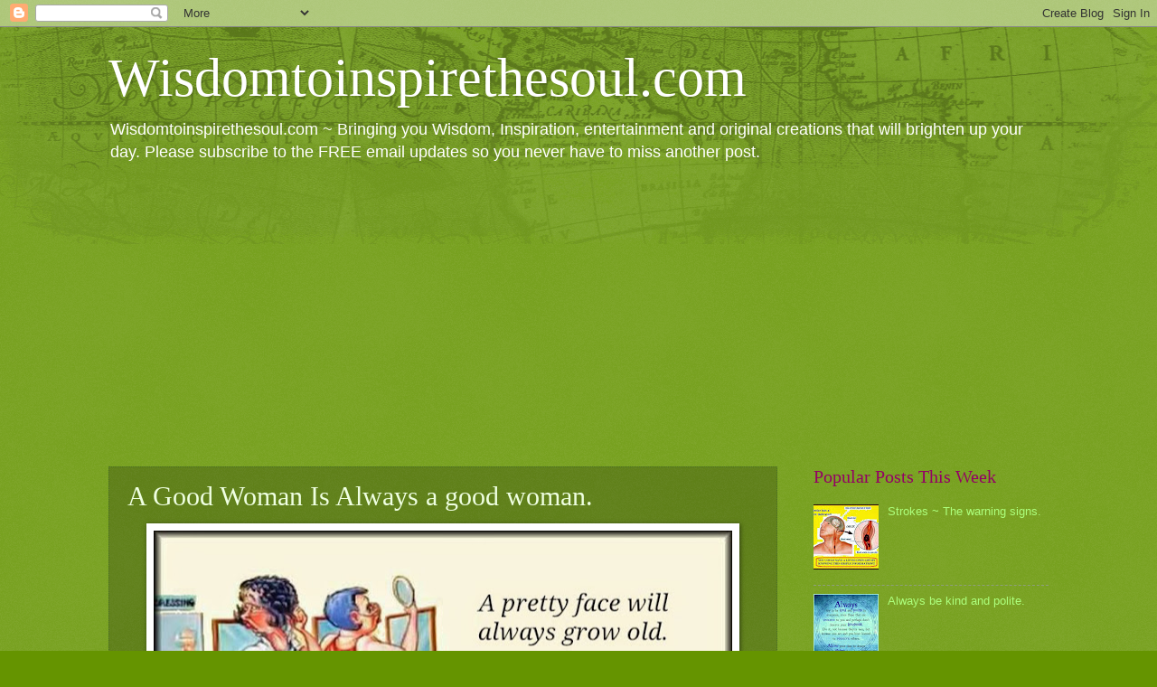

--- FILE ---
content_type: text/html; charset=UTF-8
request_url: https://www.wisdomtoinspirethesoul.com/2014/07/always-good-woman.html
body_size: 14657
content:
<!DOCTYPE html>
<html class='v2' dir='ltr' lang='en-GB'>
<head>
<link href='https://www.blogger.com/static/v1/widgets/335934321-css_bundle_v2.css' rel='stylesheet' type='text/css'/>
<meta content='width=1100' name='viewport'/>
<meta content='text/html; charset=UTF-8' http-equiv='Content-Type'/>
<meta content='blogger' name='generator'/>
<link href='https://www.wisdomtoinspirethesoul.com/favicon.ico' rel='icon' type='image/x-icon'/>
<link href='https://www.wisdomtoinspirethesoul.com/2014/07/always-good-woman.html' rel='canonical'/>
<link rel="alternate" type="application/atom+xml" title="Wisdomtoinspirethesoul.com - Atom" href="https://www.wisdomtoinspirethesoul.com/feeds/posts/default" />
<link rel="alternate" type="application/rss+xml" title="Wisdomtoinspirethesoul.com - RSS" href="https://www.wisdomtoinspirethesoul.com/feeds/posts/default?alt=rss" />
<link rel="service.post" type="application/atom+xml" title="Wisdomtoinspirethesoul.com - Atom" href="https://www.blogger.com/feeds/995207703486098936/posts/default" />

<link rel="alternate" type="application/atom+xml" title="Wisdomtoinspirethesoul.com - Atom" href="https://www.wisdomtoinspirethesoul.com/feeds/7314322970504250958/comments/default" />
<!--Can't find substitution for tag [blog.ieCssRetrofitLinks]-->
<link href='https://blogger.googleusercontent.com/img/b/R29vZ2xl/AVvXsEg8uoGwYoNB5sB0NBnlHdCjypQUoAOQqz6TgQSsErIdlX3xJiGqi2f4XJ-v-xLYU4OdR7zcQj5XdeH2F37pHRZrHZticM9-PIOrKuGK3BHtoM5Bu7W26hPTcG-dRKUvCClBaMHD8V4W75dI/s640/a+good+woman+will+always+be.jpg' rel='image_src'/>
<meta content='https://www.wisdomtoinspirethesoul.com/2014/07/always-good-woman.html' property='og:url'/>
<meta content='A Good Woman Is Always a good woman.' property='og:title'/>
<meta content='   A pretty face will always grow old.   A nice body will always change with age. However...   A good woman will always be a good woman.    ' property='og:description'/>
<meta content='https://blogger.googleusercontent.com/img/b/R29vZ2xl/AVvXsEg8uoGwYoNB5sB0NBnlHdCjypQUoAOQqz6TgQSsErIdlX3xJiGqi2f4XJ-v-xLYU4OdR7zcQj5XdeH2F37pHRZrHZticM9-PIOrKuGK3BHtoM5Bu7W26hPTcG-dRKUvCClBaMHD8V4W75dI/w1200-h630-p-k-no-nu/a+good+woman+will+always+be.jpg' property='og:image'/>
<title>Wisdomtoinspirethesoul.com: A Good Woman Is Always a good woman.</title>
<style id='page-skin-1' type='text/css'><!--
/*
-----------------------------------------------
Blogger Template Style
Name:     Watermark
Designer: Blogger
URL:      www.blogger.com
----------------------------------------------- */
/* Use this with templates/1ktemplate-*.html */
/* Content
----------------------------------------------- */
body {
font: normal normal 14px Arial, Tahoma, Helvetica, FreeSans, sans-serif;
color: #efffe1;
background: #659400 url(//www.blogblog.com/1kt/watermark/body_background_navigator.png) repeat scroll top left;
}
html body .content-outer {
min-width: 0;
max-width: 100%;
width: 100%;
}
.content-outer {
font-size: 92%;
}
a:link {
text-decoration:none;
color: #adff7d;
}
a:visited {
text-decoration:none;
color: #ddff6d;
}
a:hover {
text-decoration:underline;
color: #dfffd0;
}
.body-fauxcolumns .cap-top {
margin-top: 30px;
background: transparent url(//www.blogblog.com/1kt/watermark/body_overlay_navigator.png) no-repeat scroll top center;
height: 256px;
}
.content-inner {
padding: 0;
}
/* Header
----------------------------------------------- */
.header-inner .Header .titlewrapper,
.header-inner .Header .descriptionwrapper {
padding-left: 20px;
padding-right: 20px;
}
.Header h1 {
font: normal normal 60px Georgia, Utopia, 'Palatino Linotype', Palatino, serif;
color: #ffffff;
text-shadow: 2px 2px rgba(0, 0, 0, .1);
}
.Header h1 a {
color: #ffffff;
}
.Header .description {
font-size: 140%;
color: #ffffff;
}
/* Tabs
----------------------------------------------- */
.tabs-inner .section {
margin: 0 20px;
}
.tabs-inner .PageList, .tabs-inner .LinkList, .tabs-inner .Labels {
margin-left: -11px;
margin-right: -11px;
background-color: transparent;
border-top: 0 solid #ffffff;
border-bottom: 0 solid #ffffff;
-moz-box-shadow: 0 0 0 rgba(0, 0, 0, .3);
-webkit-box-shadow: 0 0 0 rgba(0, 0, 0, .3);
-goog-ms-box-shadow: 0 0 0 rgba(0, 0, 0, .3);
box-shadow: 0 0 0 rgba(0, 0, 0, .3);
}
.tabs-inner .PageList .widget-content,
.tabs-inner .LinkList .widget-content,
.tabs-inner .Labels .widget-content {
margin: -3px -11px;
background: transparent none  no-repeat scroll right;
}
.tabs-inner .widget ul {
padding: 2px 25px;
max-height: 34px;
background: transparent none no-repeat scroll left;
}
.tabs-inner .widget li {
border: none;
}
.tabs-inner .widget li a {
display: inline-block;
padding: .25em 1em;
font: normal normal 20px Georgia, Utopia, 'Palatino Linotype', Palatino, serif;
color: #adff7d;
border-right: 1px solid #70835d;
}
.tabs-inner .widget li:first-child a {
border-left: 1px solid #70835d;
}
.tabs-inner .widget li.selected a, .tabs-inner .widget li a:hover {
color: #ffffff;
}
/* Headings
----------------------------------------------- */
h2 {
font: normal normal 20px Georgia, Utopia, 'Palatino Linotype', Palatino, serif;
color: #940065;
margin: 0 0 .5em;
}
h2.date-header {
font: normal normal 16px Arial, Tahoma, Helvetica, FreeSans, sans-serif;
color: #9dae8d;
}
/* Main
----------------------------------------------- */
.main-inner .column-center-inner,
.main-inner .column-left-inner,
.main-inner .column-right-inner {
padding: 0 5px;
}
.main-outer {
margin-top: 0;
background: transparent none no-repeat scroll top left;
}
.main-inner {
padding-top: 30px;
}
.main-cap-top {
position: relative;
}
.main-cap-top .cap-right {
position: absolute;
height: 0;
width: 100%;
bottom: 0;
background: transparent none repeat-x scroll bottom center;
}
.main-cap-top .cap-left {
position: absolute;
height: 245px;
width: 280px;
right: 0;
bottom: 0;
background: transparent none no-repeat scroll bottom left;
}
/* Posts
----------------------------------------------- */
.post-outer {
padding: 15px 20px;
margin: 0 0 25px;
background: transparent url(//www.blogblog.com/1kt/watermark/post_background_navigator.png) repeat scroll top left;
_background-image: none;
border: dotted 1px #496f25;
-moz-box-shadow: 0 0 0 rgba(0, 0, 0, .1);
-webkit-box-shadow: 0 0 0 rgba(0, 0, 0, .1);
-goog-ms-box-shadow: 0 0 0 rgba(0, 0, 0, .1);
box-shadow: 0 0 0 rgba(0, 0, 0, .1);
}
h3.post-title {
font: normal normal 30px Georgia, Utopia, 'Palatino Linotype', Palatino, serif;
margin: 0;
}
.comments h4 {
font: normal normal 30px Georgia, Utopia, 'Palatino Linotype', Palatino, serif;
margin: 1em 0 0;
}
.post-body {
font-size: 105%;
line-height: 1.5;
position: relative;
}
.post-header {
margin: 0 0 1em;
color: #9dae8d;
}
.post-footer {
margin: 10px 0 0;
padding: 10px 0 0;
color: #9dae8d;
border-top: dashed 1px #8e9e7e;
}
#blog-pager {
font-size: 140%
}
#comments .comment-author {
padding-top: 1.5em;
border-top: dashed 1px #8e9e7e;
background-position: 0 1.5em;
}
#comments .comment-author:first-child {
padding-top: 0;
border-top: none;
}
.avatar-image-container {
margin: .2em 0 0;
}
/* Comments
----------------------------------------------- */
.comments .comments-content .icon.blog-author {
background-repeat: no-repeat;
background-image: url([data-uri]);
}
.comments .comments-content .loadmore a {
border-top: 1px solid #8e9e7e;
border-bottom: 1px solid #8e9e7e;
}
.comments .continue {
border-top: 2px solid #8e9e7e;
}
/* Widgets
----------------------------------------------- */
.widget ul, .widget #ArchiveList ul.flat {
padding: 0;
list-style: none;
}
.widget ul li, .widget #ArchiveList ul.flat li {
padding: .35em 0;
text-indent: 0;
border-top: dashed 1px #8e9e7e;
}
.widget ul li:first-child, .widget #ArchiveList ul.flat li:first-child {
border-top: none;
}
.widget .post-body ul {
list-style: disc;
}
.widget .post-body ul li {
border: none;
}
.widget .zippy {
color: #8e9e7e;
}
.post-body img, .post-body .tr-caption-container, .Profile img, .Image img,
.BlogList .item-thumbnail img {
padding: 5px;
background: #fff;
-moz-box-shadow: 1px 1px 5px rgba(0, 0, 0, .5);
-webkit-box-shadow: 1px 1px 5px rgba(0, 0, 0, .5);
-goog-ms-box-shadow: 1px 1px 5px rgba(0, 0, 0, .5);
box-shadow: 1px 1px 5px rgba(0, 0, 0, .5);
}
.post-body img, .post-body .tr-caption-container {
padding: 8px;
}
.post-body .tr-caption-container {
color: #333333;
}
.post-body .tr-caption-container img {
padding: 0;
background: transparent;
border: none;
-moz-box-shadow: 0 0 0 rgba(0, 0, 0, .1);
-webkit-box-shadow: 0 0 0 rgba(0, 0, 0, .1);
-goog-ms-box-shadow: 0 0 0 rgba(0, 0, 0, .1);
box-shadow: 0 0 0 rgba(0, 0, 0, .1);
}
/* Footer
----------------------------------------------- */
.footer-outer {
color:#8f008d;
background: #8e8f00 url(https://resources.blogblog.com/blogblog/data/1kt/watermark/body_background_navigator.png) repeat scroll top left;
}
.footer-outer a {
color: #adff7d;
}
.footer-outer a:visited {
color: #ddff6d;
}
.footer-outer a:hover {
color: #dfffd0;
}
.footer-outer .widget h2 {
color: #940065;
}
/* Mobile
----------------------------------------------- */
body.mobile  {
background-size: 100% auto;
}
.mobile .body-fauxcolumn-outer {
background: transparent none repeat scroll top left;
}
html .mobile .mobile-date-outer {
border-bottom: none;
background: transparent url(//www.blogblog.com/1kt/watermark/post_background_navigator.png) repeat scroll top left;
_background-image: none;
margin-bottom: 10px;
}
.mobile .main-inner .date-outer {
padding: 0;
}
.mobile .main-inner .date-header {
margin: 10px;
}
.mobile .main-cap-top {
z-index: -1;
}
.mobile .content-outer {
font-size: 100%;
}
.mobile .post-outer {
padding: 10px;
}
.mobile .main-cap-top .cap-left {
background: transparent none no-repeat scroll bottom left;
}
.mobile .body-fauxcolumns .cap-top {
margin: 0;
}
.mobile-link-button {
background: transparent url(//www.blogblog.com/1kt/watermark/post_background_navigator.png) repeat scroll top left;
}
.mobile-link-button a:link, .mobile-link-button a:visited {
color: #adff7d;
}
.mobile-index-date .date-header {
color: #9dae8d;
}
.mobile-index-contents {
color: #efffe1;
}
.mobile .tabs-inner .section {
margin: 0;
}
.mobile .tabs-inner .PageList {
margin-left: 0;
margin-right: 0;
}
.mobile .tabs-inner .PageList .widget-content {
margin: 0;
color: #ffffff;
background: transparent url(//www.blogblog.com/1kt/watermark/post_background_navigator.png) repeat scroll top left;
}
.mobile .tabs-inner .PageList .widget-content .pagelist-arrow {
border-left: 1px solid #70835d;
}

--></style>
<style id='template-skin-1' type='text/css'><!--
body {
min-width: 1080px;
}
.content-outer, .content-fauxcolumn-outer, .region-inner {
min-width: 1080px;
max-width: 1080px;
_width: 1080px;
}
.main-inner .columns {
padding-left: 0px;
padding-right: 300px;
}
.main-inner .fauxcolumn-center-outer {
left: 0px;
right: 300px;
/* IE6 does not respect left and right together */
_width: expression(this.parentNode.offsetWidth -
parseInt("0px") -
parseInt("300px") + 'px');
}
.main-inner .fauxcolumn-left-outer {
width: 0px;
}
.main-inner .fauxcolumn-right-outer {
width: 300px;
}
.main-inner .column-left-outer {
width: 0px;
right: 100%;
margin-left: -0px;
}
.main-inner .column-right-outer {
width: 300px;
margin-right: -300px;
}
#layout {
min-width: 0;
}
#layout .content-outer {
min-width: 0;
width: 800px;
}
#layout .region-inner {
min-width: 0;
width: auto;
}
body#layout div.add_widget {
padding: 8px;
}
body#layout div.add_widget a {
margin-left: 32px;
}
--></style>
<link href='https://www.blogger.com/dyn-css/authorization.css?targetBlogID=995207703486098936&amp;zx=faf73930-cbf4-4682-ba5d-b5adc51dfeef' media='none' onload='if(media!=&#39;all&#39;)media=&#39;all&#39;' rel='stylesheet'/><noscript><link href='https://www.blogger.com/dyn-css/authorization.css?targetBlogID=995207703486098936&amp;zx=faf73930-cbf4-4682-ba5d-b5adc51dfeef' rel='stylesheet'/></noscript>
<meta name='google-adsense-platform-account' content='ca-host-pub-1556223355139109'/>
<meta name='google-adsense-platform-domain' content='blogspot.com'/>

<!-- data-ad-client=ca-pub-6454503193226120 -->

</head>
<body class='loading variant-navigator'>
<div class='navbar section' id='navbar' name='Navbar'><div class='widget Navbar' data-version='1' id='Navbar1'><script type="text/javascript">
    function setAttributeOnload(object, attribute, val) {
      if(window.addEventListener) {
        window.addEventListener('load',
          function(){ object[attribute] = val; }, false);
      } else {
        window.attachEvent('onload', function(){ object[attribute] = val; });
      }
    }
  </script>
<div id="navbar-iframe-container"></div>
<script type="text/javascript" src="https://apis.google.com/js/platform.js"></script>
<script type="text/javascript">
      gapi.load("gapi.iframes:gapi.iframes.style.bubble", function() {
        if (gapi.iframes && gapi.iframes.getContext) {
          gapi.iframes.getContext().openChild({
              url: 'https://www.blogger.com/navbar/995207703486098936?po\x3d7314322970504250958\x26origin\x3dhttps://www.wisdomtoinspirethesoul.com',
              where: document.getElementById("navbar-iframe-container"),
              id: "navbar-iframe"
          });
        }
      });
    </script><script type="text/javascript">
(function() {
var script = document.createElement('script');
script.type = 'text/javascript';
script.src = '//pagead2.googlesyndication.com/pagead/js/google_top_exp.js';
var head = document.getElementsByTagName('head')[0];
if (head) {
head.appendChild(script);
}})();
</script>
</div></div>
<div class='body-fauxcolumns'>
<div class='fauxcolumn-outer body-fauxcolumn-outer'>
<div class='cap-top'>
<div class='cap-left'></div>
<div class='cap-right'></div>
</div>
<div class='fauxborder-left'>
<div class='fauxborder-right'></div>
<div class='fauxcolumn-inner'>
</div>
</div>
<div class='cap-bottom'>
<div class='cap-left'></div>
<div class='cap-right'></div>
</div>
</div>
</div>
<div class='content'>
<div class='content-fauxcolumns'>
<div class='fauxcolumn-outer content-fauxcolumn-outer'>
<div class='cap-top'>
<div class='cap-left'></div>
<div class='cap-right'></div>
</div>
<div class='fauxborder-left'>
<div class='fauxborder-right'></div>
<div class='fauxcolumn-inner'>
</div>
</div>
<div class='cap-bottom'>
<div class='cap-left'></div>
<div class='cap-right'></div>
</div>
</div>
</div>
<div class='content-outer'>
<div class='content-cap-top cap-top'>
<div class='cap-left'></div>
<div class='cap-right'></div>
</div>
<div class='fauxborder-left content-fauxborder-left'>
<div class='fauxborder-right content-fauxborder-right'></div>
<div class='content-inner'>
<header>
<div class='header-outer'>
<div class='header-cap-top cap-top'>
<div class='cap-left'></div>
<div class='cap-right'></div>
</div>
<div class='fauxborder-left header-fauxborder-left'>
<div class='fauxborder-right header-fauxborder-right'></div>
<div class='region-inner header-inner'>
<div class='header section' id='header' name='Header'><div class='widget Header' data-version='1' id='Header1'>
<div id='header-inner'>
<div class='titlewrapper'>
<h1 class='title'>
<a href='https://www.wisdomtoinspirethesoul.com/'>
Wisdomtoinspirethesoul.com
</a>
</h1>
</div>
<div class='descriptionwrapper'>
<p class='description'><span>Wisdomtoinspirethesoul.com ~ Bringing you Wisdom, Inspiration, entertainment and original creations that will brighten up your day. Please subscribe to the FREE email updates so you never have to miss another post.</span></p>
</div>
</div>
</div></div>
</div>
</div>
<div class='header-cap-bottom cap-bottom'>
<div class='cap-left'></div>
<div class='cap-right'></div>
</div>
</div>
</header>
<div class='tabs-outer'>
<div class='tabs-cap-top cap-top'>
<div class='cap-left'></div>
<div class='cap-right'></div>
</div>
<div class='fauxborder-left tabs-fauxborder-left'>
<div class='fauxborder-right tabs-fauxborder-right'></div>
<div class='region-inner tabs-inner'>
<div class='tabs section' id='crosscol' name='Cross-column'><div class='widget AdSense' data-version='1' id='AdSense1'>
<div class='widget-content'>
<script async src="https://pagead2.googlesyndication.com/pagead/js/adsbygoogle.js"></script>
<!-- wisdomtoinspirethesoul_crosscol_AdSense1_1x1_as -->
<ins class="adsbygoogle"
     style="display:block"
     data-ad-client="ca-pub-6454503193226120"
     data-ad-slot="3210273196"
     data-ad-format="auto"
     data-full-width-responsive="true"></ins>
<script>
(adsbygoogle = window.adsbygoogle || []).push({});
</script>
<div class='clear'></div>
</div>
</div></div>
<div class='tabs no-items section' id='crosscol-overflow' name='Cross-Column 2'></div>
</div>
</div>
<div class='tabs-cap-bottom cap-bottom'>
<div class='cap-left'></div>
<div class='cap-right'></div>
</div>
</div>
<div class='main-outer'>
<div class='main-cap-top cap-top'>
<div class='cap-left'></div>
<div class='cap-right'></div>
</div>
<div class='fauxborder-left main-fauxborder-left'>
<div class='fauxborder-right main-fauxborder-right'></div>
<div class='region-inner main-inner'>
<div class='columns fauxcolumns'>
<div class='fauxcolumn-outer fauxcolumn-center-outer'>
<div class='cap-top'>
<div class='cap-left'></div>
<div class='cap-right'></div>
</div>
<div class='fauxborder-left'>
<div class='fauxborder-right'></div>
<div class='fauxcolumn-inner'>
</div>
</div>
<div class='cap-bottom'>
<div class='cap-left'></div>
<div class='cap-right'></div>
</div>
</div>
<div class='fauxcolumn-outer fauxcolumn-left-outer'>
<div class='cap-top'>
<div class='cap-left'></div>
<div class='cap-right'></div>
</div>
<div class='fauxborder-left'>
<div class='fauxborder-right'></div>
<div class='fauxcolumn-inner'>
</div>
</div>
<div class='cap-bottom'>
<div class='cap-left'></div>
<div class='cap-right'></div>
</div>
</div>
<div class='fauxcolumn-outer fauxcolumn-right-outer'>
<div class='cap-top'>
<div class='cap-left'></div>
<div class='cap-right'></div>
</div>
<div class='fauxborder-left'>
<div class='fauxborder-right'></div>
<div class='fauxcolumn-inner'>
</div>
</div>
<div class='cap-bottom'>
<div class='cap-left'></div>
<div class='cap-right'></div>
</div>
</div>
<!-- corrects IE6 width calculation -->
<div class='columns-inner'>
<div class='column-center-outer'>
<div class='column-center-inner'>
<div class='main section' id='main' name='Main'><div class='widget Blog' data-version='1' id='Blog1'>
<div class='blog-posts hfeed'>

          <div class="date-outer">
        

          <div class="date-posts">
        
<div class='post-outer'>
<div class='post hentry uncustomized-post-template' itemprop='blogPost' itemscope='itemscope' itemtype='http://schema.org/BlogPosting'>
<meta content='https://blogger.googleusercontent.com/img/b/R29vZ2xl/AVvXsEg8uoGwYoNB5sB0NBnlHdCjypQUoAOQqz6TgQSsErIdlX3xJiGqi2f4XJ-v-xLYU4OdR7zcQj5XdeH2F37pHRZrHZticM9-PIOrKuGK3BHtoM5Bu7W26hPTcG-dRKUvCClBaMHD8V4W75dI/s640/a+good+woman+will+always+be.jpg' itemprop='image_url'/>
<meta content='995207703486098936' itemprop='blogId'/>
<meta content='7314322970504250958' itemprop='postId'/>
<a name='7314322970504250958'></a>
<h3 class='post-title entry-title' itemprop='name'>
A Good Woman Is Always a good woman.
</h3>
<div class='post-header'>
<div class='post-header-line-1'></div>
</div>
<div class='post-body entry-content' id='post-body-7314322970504250958' itemprop='description articleBody'>
<div dir="ltr" style="text-align: left;" trbidi="on">
<table align="center" cellpadding="0" cellspacing="0" class="tr-caption-container" style="margin-left: auto; margin-right: auto; text-align: center;"><tbody>
<tr><td style="text-align: center;"><a href="https://blogger.googleusercontent.com/img/b/R29vZ2xl/AVvXsEg8uoGwYoNB5sB0NBnlHdCjypQUoAOQqz6TgQSsErIdlX3xJiGqi2f4XJ-v-xLYU4OdR7zcQj5XdeH2F37pHRZrHZticM9-PIOrKuGK3BHtoM5Bu7W26hPTcG-dRKUvCClBaMHD8V4W75dI/s1600/a+good+woman+will+always+be.jpg" imageanchor="1" style="margin-left: auto; margin-right: auto;"><span style="font-size: large;"><img border="0" height="435" src="https://blogger.googleusercontent.com/img/b/R29vZ2xl/AVvXsEg8uoGwYoNB5sB0NBnlHdCjypQUoAOQqz6TgQSsErIdlX3xJiGqi2f4XJ-v-xLYU4OdR7zcQj5XdeH2F37pHRZrHZticM9-PIOrKuGK3BHtoM5Bu7W26hPTcG-dRKUvCClBaMHD8V4W75dI/s640/a+good+woman+will+always+be.jpg" width="640" /></span></a></td></tr>
<tr><td class="tr-caption" style="text-align: center;"><span style="font-size: medium;"><span style="font-size: large;"><br /><br />A pretty face will always grow old.&nbsp;</span></span><br />
<span style="font-size: medium;"><span style="font-size: large;">A nice body will always change with age. However...&nbsp;</span></span><br />
<span style="font-size: medium;"><span style="font-size: large;">A good woman will always be a good woman.</span></span></td></tr>
</tbody></table>
<br /></div>
<div style='clear: both;'></div>
</div>
<div class='post-footer'>
<div class='post-footer-line post-footer-line-1'>
<span class='post-author vcard'>
</span>
<span class='post-timestamp'>
</span>
<span class='post-comment-link'>
</span>
<span class='post-icons'>
</span>
<div class='post-share-buttons goog-inline-block'>
<a class='goog-inline-block share-button sb-email' href='https://www.blogger.com/share-post.g?blogID=995207703486098936&postID=7314322970504250958&target=email' target='_blank' title='Email This'><span class='share-button-link-text'>Email This</span></a><a class='goog-inline-block share-button sb-blog' href='https://www.blogger.com/share-post.g?blogID=995207703486098936&postID=7314322970504250958&target=blog' onclick='window.open(this.href, "_blank", "height=270,width=475"); return false;' target='_blank' title='BlogThis!'><span class='share-button-link-text'>BlogThis!</span></a><a class='goog-inline-block share-button sb-twitter' href='https://www.blogger.com/share-post.g?blogID=995207703486098936&postID=7314322970504250958&target=twitter' target='_blank' title='Share to X'><span class='share-button-link-text'>Share to X</span></a><a class='goog-inline-block share-button sb-facebook' href='https://www.blogger.com/share-post.g?blogID=995207703486098936&postID=7314322970504250958&target=facebook' onclick='window.open(this.href, "_blank", "height=430,width=640"); return false;' target='_blank' title='Share to Facebook'><span class='share-button-link-text'>Share to Facebook</span></a><a class='goog-inline-block share-button sb-pinterest' href='https://www.blogger.com/share-post.g?blogID=995207703486098936&postID=7314322970504250958&target=pinterest' target='_blank' title='Share to Pinterest'><span class='share-button-link-text'>Share to Pinterest</span></a>
</div>
</div>
<div class='post-footer-line post-footer-line-2'>
<span class='post-labels'>
Labels:
<a href='https://www.wisdomtoinspirethesoul.com/search/label/Women' rel='tag'>Women</a>
</span>
</div>
<div class='post-footer-line post-footer-line-3'>
<span class='post-location'>
</span>
</div>
</div>
</div>
<div class='comments' id='comments'>
<a name='comments'></a>
</div>
</div>

        </div></div>
      
</div>
<div class='blog-pager' id='blog-pager'>
<span id='blog-pager-newer-link'>
<a class='blog-pager-newer-link' href='https://www.wisdomtoinspirethesoul.com/2014/07/straight-from-horses-mouth.html' id='Blog1_blog-pager-newer-link' title='Newer Post'>Newer Post</a>
</span>
<span id='blog-pager-older-link'>
<a class='blog-pager-older-link' href='https://www.wisdomtoinspirethesoul.com/2014/07/a-friend-or-lesson.html' id='Blog1_blog-pager-older-link' title='Older Post'>Older Post</a>
</span>
<a class='home-link' href='https://www.wisdomtoinspirethesoul.com/'>Home</a>
</div>
<div class='clear'></div>
<div class='post-feeds'>
</div>
</div></div>
</div>
</div>
<div class='column-left-outer'>
<div class='column-left-inner'>
<aside>
</aside>
</div>
</div>
<div class='column-right-outer'>
<div class='column-right-inner'>
<aside>
<div class='sidebar section' id='sidebar-right-1'><div class='widget PopularPosts' data-version='1' id='PopularPosts1'>
<h2>Popular Posts This Week</h2>
<div class='widget-content popular-posts'>
<ul>
<li>
<div class='item-thumbnail-only'>
<div class='item-thumbnail'>
<a href='https://www.wisdomtoinspirethesoul.com/2014/09/strokes-warning-signs.html' target='_blank'>
<img alt='' border='0' src='https://blogger.googleusercontent.com/img/b/R29vZ2xl/AVvXsEikLOrB_ALy9FNKtPiitt3DQOeYQpHbOCFGB96BLvnTCAqNDFnH63HwcLu_052i9j3kemyggFgntUgWhgrSa5AL0tDVpZ8clCQtzct0HCGvRaTcFmhy-ly1upZXvqBjrtt0OlMM5U7NkE4/w72-h72-p-k-no-nu/stroke.jpg'/>
</a>
</div>
<div class='item-title'><a href='https://www.wisdomtoinspirethesoul.com/2014/09/strokes-warning-signs.html'>Strokes ~ The warning signs.</a></div>
</div>
<div style='clear: both;'></div>
</li>
<li>
<div class='item-thumbnail-only'>
<div class='item-thumbnail'>
<a href='https://www.wisdomtoinspirethesoul.com/2015/03/always-be-kind-and-polite.html' target='_blank'>
<img alt='' border='0' src='https://blogger.googleusercontent.com/img/b/R29vZ2xl/AVvXsEg7nPUxY5fyuq2YmNRbabKC9517LmWsNyMCBVxQUBieYCX336S8xw8r9wPIac1_VfY8OEUITEkVuV-cFJQGnWtJww8ugYmKk9ofgaGwTrFoVQ7DXt-Y95S0twkRO9xTuDapk-zkKun4fA0P/w72-h72-p-k-no-nu/always+be+kind.jpg'/>
</a>
</div>
<div class='item-title'><a href='https://www.wisdomtoinspirethesoul.com/2015/03/always-be-kind-and-polite.html'>Always be kind and polite.</a></div>
</div>
<div style='clear: both;'></div>
</li>
<li>
<div class='item-thumbnail-only'>
<div class='item-thumbnail'>
<a href='https://www.wisdomtoinspirethesoul.com/2014/11/moving-on-doesnt-mean-you-forget.html' target='_blank'>
<img alt='' border='0' src='https://blogger.googleusercontent.com/img/b/R29vZ2xl/AVvXsEhs_2kKvRW3yV9l1eabm4q7LBDamVF-Or0BPkN-KiRqDOg-_bv1hy18oOeGZWgwQyVtAzkGt5XgTjuM60on4vFf8PRtEiU5GEUPLtglIthCvN3U_nLcEgrzko1pXcw4nbGSMFpqCq2dX51t/w72-h72-p-k-no-nu/moving+on+with+life.jpg'/>
</a>
</div>
<div class='item-title'><a href='https://www.wisdomtoinspirethesoul.com/2014/11/moving-on-doesnt-mean-you-forget.html'>Moving on doesn't mean you forget.</a></div>
</div>
<div style='clear: both;'></div>
</li>
<li>
<div class='item-thumbnail-only'>
<div class='item-thumbnail'>
<a href='https://www.wisdomtoinspirethesoul.com/2014/12/sometimes-you-cant-speak-to-others.html' target='_blank'>
<img alt='' border='0' src='https://blogger.googleusercontent.com/img/b/R29vZ2xl/AVvXsEgJpjdbRyK1xEvOKC1WvBNpH-jAWUlms3XBgteAQRaPlxe_-BYDmoSurZMNraLF7HSVEoLv5bQoHrJRkU_vGCApNAicqV9r5fVZv51kWiifp5poFmhB5oHDDANBCzPUxWXuPFWRgrh-N4Fv/w72-h72-p-k-no-nu/the+right+words.jpg'/>
</a>
</div>
<div class='item-title'><a href='https://www.wisdomtoinspirethesoul.com/2014/12/sometimes-you-cant-speak-to-others.html'>Sometimes, you can't speak to others.</a></div>
</div>
<div style='clear: both;'></div>
</li>
<li>
<div class='item-thumbnail-only'>
<div class='item-thumbnail'>
<a href='https://www.wisdomtoinspirethesoul.com/2015/02/you-only-get-one-life.html' target='_blank'>
<img alt='' border='0' src='https://blogger.googleusercontent.com/img/b/R29vZ2xl/AVvXsEhSkcRRPLTAdsC11olrVgJzs_XwOzLh1z-QOzW-gH95t35hkam6E7INhsKkIwtlAOJfiW2-NJkWljSOYPjUf8ScW4Z4MWgmN5qwmDilrZv_r9fWaUiF8Ovh5cm-rOTtQ4gFvjrKDl5XWVyC/w72-h72-p-k-no-nu/you+only+get+one+life.jpg'/>
</a>
</div>
<div class='item-title'><a href='https://www.wisdomtoinspirethesoul.com/2015/02/you-only-get-one-life.html'>You only get one life.</a></div>
</div>
<div style='clear: both;'></div>
</li>
<li>
<div class='item-thumbnail-only'>
<div class='item-thumbnail'>
<a href='https://www.wisdomtoinspirethesoul.com/2015/03/what-best-friend-is.html' target='_blank'>
<img alt='' border='0' src='https://blogger.googleusercontent.com/img/b/R29vZ2xl/AVvXsEgXuGlxOPRnArJDl_WZhiGmJOSbrr5nxi2s-orKfnUVQ5sH0K3Uo-4Vol0tzsm54Uv5kc_rR7zTvYrp3h1-VJLwysluWiqSJdUqHyuK4Le9b2B1y8GXKyTaTPnUIha2VEth9jqoN4xa1s4V/w72-h72-p-k-no-nu/a+best+friend+is.jpg'/>
</a>
</div>
<div class='item-title'><a href='https://www.wisdomtoinspirethesoul.com/2015/03/what-best-friend-is.html'>What a best friend is.</a></div>
</div>
<div style='clear: both;'></div>
</li>
<li>
<div class='item-thumbnail-only'>
<div class='item-thumbnail'>
<a href='https://www.wisdomtoinspirethesoul.com/2014/04/my-parents-in-heaven.html' target='_blank'>
<img alt='' border='0' src='https://blogger.googleusercontent.com/img/b/R29vZ2xl/AVvXsEgRpXU_CDPrS8TDKhzH3q2gDWV6-sQW-uDN-FeAphJUIR9Zs77x_nZhjUwI2F9iuo5S3zbfmr1ecDsWLYK4nJhEUadSfoi-EXRLPi5SkQm0mMkelUme3CcFsOng9pzEKvOAe7aIrPUA7Ur1/w72-h72-p-k-no-nu/parents+in+heaven.jpg'/>
</a>
</div>
<div class='item-title'><a href='https://www.wisdomtoinspirethesoul.com/2014/04/my-parents-in-heaven.html'>My parents in heaven.</a></div>
</div>
<div style='clear: both;'></div>
</li>
<li>
<div class='item-thumbnail-only'>
<div class='item-thumbnail'>
<a href='https://www.wisdomtoinspirethesoul.com/2015/03/i-know-you-sleep-in-heaven.html' target='_blank'>
<img alt='' border='0' src='https://blogger.googleusercontent.com/img/b/R29vZ2xl/AVvXsEjX4xE6P1-4mch6HCKDis1Z0BfMHWDI2VRk8dNCzUhG4a-CGFjyVDQgCb1QJSniDu_euyhgw3_HwKhtGrM8o4ndv-XTttVhz_Tyn1VS6QUCs2iyoyyJmIt7yaIali7eAiTwYUIKQbcQo5ly/w72-h72-p-k-no-nu/I+know+you+sleep+in+heavenv2.jpg'/>
</a>
</div>
<div class='item-title'><a href='https://www.wisdomtoinspirethesoul.com/2015/03/i-know-you-sleep-in-heaven.html'>I know you sleep in heaven.</a></div>
</div>
<div style='clear: both;'></div>
</li>
<li>
<div class='item-thumbnail-only'>
<div class='item-thumbnail'>
<a href='https://www.wisdomtoinspirethesoul.com/2014/12/memories-of-little-things.html' target='_blank'>
<img alt='' border='0' src='https://blogger.googleusercontent.com/img/b/R29vZ2xl/AVvXsEjofyNeunRirCp3HoeUcL25fWNPj0qxiHL8yrlDHRkr-zimOFxy-i6FVM5ZXuze-6mhnYlaN30LWnp4R5PXlslOx17MiTy8_ko39oUT3nF_qjYjd6xJvgN8-o9sORiBuYox2-ZrtfAom7CD/w72-h72-p-k-no-nu/memories+of+little+things.jpg'/>
</a>
</div>
<div class='item-title'><a href='https://www.wisdomtoinspirethesoul.com/2014/12/memories-of-little-things.html'>Memories of the little things.</a></div>
</div>
<div style='clear: both;'></div>
</li>
<li>
<div class='item-thumbnail-only'>
<div class='item-thumbnail'>
<a href='https://www.wisdomtoinspirethesoul.com/2015/03/the-only-regrets.html' target='_blank'>
<img alt='' border='0' src='https://blogger.googleusercontent.com/img/b/R29vZ2xl/AVvXsEhAukHqggfvpr_zJySi1eppbFIzxVdervp5Y38Q4N0dp2PuD9NhHE651TowGgall5LQbQNxGt9-2l8nsYvXHwHDTb72oYTKJqIaLQ-1DeJZ_jRT0oCtaA-sFMrmTUG_lzMA5JVoGuuR9ZOK/w72-h72-p-k-no-nu/never+regret+wrong.jpg'/>
</a>
</div>
<div class='item-title'><a href='https://www.wisdomtoinspirethesoul.com/2015/03/the-only-regrets.html'>The only regrets.</a></div>
</div>
<div style='clear: both;'></div>
</li>
</ul>
<div class='clear'></div>
</div>
</div><div class='widget HTML' data-version='1' id='HTML8'>
<div class='widget-content'>
<script async src="//pagead2.googlesyndication.com/pagead/js/adsbygoogle.js"></script>
<!-- Matched 1 -->
<ins class="adsbygoogle"
     style="display:block"
     data-ad-client="ca-pub-6454503193226120"
     data-ad-slot="4695020503"
     data-ad-format="autorelaxed"></ins>
<script>
(adsbygoogle = window.adsbygoogle || []).push({});
</script>
</div>
<div class='clear'></div>
</div><div class='widget Stats' data-version='1' id='Stats1'>
<h2>Visitors To Our Site</h2>
<div class='widget-content'>
<div id='Stats1_content' style='display: none;'>
<span class='counter-wrapper graph-counter-wrapper' id='Stats1_totalCount'>
</span>
<div class='clear'></div>
</div>
</div>
</div><div class='widget HTML' data-version='1' id='HTML6'>
<h2 class='title'>Like My Official Facebook Page: Dave Hedges</h2>
<div class='widget-content'>
<iframe src="//www.facebook.com/plugins/like.php?href=https%3A%2F%2Fwww.facebook.com%2Fpages%2FDave-Hedges%2F1462751680650184&amp;width&amp;layout=standard&amp;action=like&amp;show_faces=true&amp;share=true&amp;height=80" scrolling="no" frameborder="0" style="border:none; overflow:hidden; height:80px;" allowtransparency="true"></iframe>
</div>
<div class='clear'></div>
</div><div class='widget Image' data-version='1' id='Image3'>
<h2>Click above and join me on my Facebook journey.</h2>
<div class='widget-content'>
<a href='https://www.facebook.com/DaveHedgesofficialpage'>
<img alt='Click above and join me on my Facebook journey.' height='260' id='Image3_img' src='https://blogger.googleusercontent.com/img/b/R29vZ2xl/AVvXsEjkxwWvgOqVG5hzSxDNBEgYaz-VAcSxx5yYetEcWOsYFhzsFxQKbabhdW_mlsKHHyh33nCmWN05tq9Pp1qX9rHmocve2q2IiH_tA42tMZfQfmWQ1A69iLybe8Xx2SeVV9p5h3wnSV77eZDa/s260/Dave+hedges+official+prof+pic.jpg' width='258'/>
</a>
<br/>
</div>
<div class='clear'></div>
</div></div>
<table border='0' cellpadding='0' cellspacing='0' class='section-columns columns-2'>
<tbody>
<tr>
<td class='first columns-cell'>
<div class='sidebar no-items section' id='sidebar-right-2-1'></div>
</td>
<td class='columns-cell'>
<div class='sidebar no-items section' id='sidebar-right-2-2'></div>
</td>
</tr>
</tbody>
</table>
<div class='sidebar no-items section' id='sidebar-right-3'></div>
</aside>
</div>
</div>
</div>
<div style='clear: both'></div>
<!-- columns -->
</div>
<!-- main -->
</div>
</div>
<div class='main-cap-bottom cap-bottom'>
<div class='cap-left'></div>
<div class='cap-right'></div>
</div>
</div>
<footer>
<div class='footer-outer'>
<div class='footer-cap-top cap-top'>
<div class='cap-left'></div>
<div class='cap-right'></div>
</div>
<div class='fauxborder-left footer-fauxborder-left'>
<div class='fauxborder-right footer-fauxborder-right'></div>
<div class='region-inner footer-inner'>
<div class='foot section' id='footer-1'><div class='widget HTML' data-version='1' id='HTML7'>
<div class='widget-content'>
<script async src="//pagead2.googlesyndication.com/pagead/js/adsbygoogle.js"></script>
<!-- Matched long 3 -->
<ins class="adsbygoogle"
     style="display:inline-block;width:728px;height:90px"
     data-ad-client="ca-pub-6454503193226120"
     data-ad-slot="2939085702"></ins>
<script>
(adsbygoogle = window.adsbygoogle || []).push({});
</script>
</div>
<div class='clear'></div>
</div></div>
<table border='0' cellpadding='0' cellspacing='0' class='section-columns columns-2'>
<tbody>
<tr>
<td class='first columns-cell'>
<div class='foot section' id='footer-2-1'><div class='widget BlogSearch' data-version='1' id='BlogSearch1'>
<h2 class='title'>Search Our Website</h2>
<div class='widget-content'>
<div id='BlogSearch1_form'>
<form action='https://www.wisdomtoinspirethesoul.com/search' class='gsc-search-box' target='_top'>
<table cellpadding='0' cellspacing='0' class='gsc-search-box'>
<tbody>
<tr>
<td class='gsc-input'>
<input autocomplete='off' class='gsc-input' name='q' size='10' title='search' type='text' value=''/>
</td>
<td class='gsc-search-button'>
<input class='gsc-search-button' title='search' type='submit' value='Search'/>
</td>
</tr>
</tbody>
</table>
</form>
</div>
</div>
<div class='clear'></div>
</div><div class='widget BlogArchive' data-version='1' id='BlogArchive1'>
<h2>Blog Archive</h2>
<div class='widget-content'>
<div id='ArchiveList'>
<div id='BlogArchive1_ArchiveList'>
<ul class='flat'>
<li class='archivedate'>
<a href='https://www.wisdomtoinspirethesoul.com/2020/12/'>December</a> (2)
      </li>
<li class='archivedate'>
<a href='https://www.wisdomtoinspirethesoul.com/2020/07/'>July</a> (1)
      </li>
<li class='archivedate'>
<a href='https://www.wisdomtoinspirethesoul.com/2020/05/'>May</a> (1)
      </li>
<li class='archivedate'>
<a href='https://www.wisdomtoinspirethesoul.com/2020/04/'>April</a> (1)
      </li>
<li class='archivedate'>
<a href='https://www.wisdomtoinspirethesoul.com/2020/03/'>March</a> (3)
      </li>
<li class='archivedate'>
<a href='https://www.wisdomtoinspirethesoul.com/2020/01/'>January</a> (1)
      </li>
<li class='archivedate'>
<a href='https://www.wisdomtoinspirethesoul.com/2019/12/'>December</a> (3)
      </li>
<li class='archivedate'>
<a href='https://www.wisdomtoinspirethesoul.com/2019/05/'>May</a> (2)
      </li>
<li class='archivedate'>
<a href='https://www.wisdomtoinspirethesoul.com/2019/01/'>January</a> (3)
      </li>
<li class='archivedate'>
<a href='https://www.wisdomtoinspirethesoul.com/2017/08/'>August</a> (3)
      </li>
<li class='archivedate'>
<a href='https://www.wisdomtoinspirethesoul.com/2017/04/'>April</a> (1)
      </li>
<li class='archivedate'>
<a href='https://www.wisdomtoinspirethesoul.com/2017/03/'>March</a> (4)
      </li>
<li class='archivedate'>
<a href='https://www.wisdomtoinspirethesoul.com/2017/01/'>January</a> (3)
      </li>
<li class='archivedate'>
<a href='https://www.wisdomtoinspirethesoul.com/2016/12/'>December</a> (1)
      </li>
<li class='archivedate'>
<a href='https://www.wisdomtoinspirethesoul.com/2016/06/'>June</a> (4)
      </li>
<li class='archivedate'>
<a href='https://www.wisdomtoinspirethesoul.com/2016/05/'>May</a> (1)
      </li>
<li class='archivedate'>
<a href='https://www.wisdomtoinspirethesoul.com/2016/02/'>February</a> (3)
      </li>
<li class='archivedate'>
<a href='https://www.wisdomtoinspirethesoul.com/2015/12/'>December</a> (7)
      </li>
<li class='archivedate'>
<a href='https://www.wisdomtoinspirethesoul.com/2015/11/'>November</a> (1)
      </li>
<li class='archivedate'>
<a href='https://www.wisdomtoinspirethesoul.com/2015/09/'>September</a> (1)
      </li>
<li class='archivedate'>
<a href='https://www.wisdomtoinspirethesoul.com/2015/08/'>August</a> (8)
      </li>
<li class='archivedate'>
<a href='https://www.wisdomtoinspirethesoul.com/2015/07/'>July</a> (2)
      </li>
<li class='archivedate'>
<a href='https://www.wisdomtoinspirethesoul.com/2015/06/'>June</a> (4)
      </li>
<li class='archivedate'>
<a href='https://www.wisdomtoinspirethesoul.com/2015/05/'>May</a> (45)
      </li>
<li class='archivedate'>
<a href='https://www.wisdomtoinspirethesoul.com/2015/04/'>April</a> (52)
      </li>
<li class='archivedate'>
<a href='https://www.wisdomtoinspirethesoul.com/2015/03/'>March</a> (109)
      </li>
<li class='archivedate'>
<a href='https://www.wisdomtoinspirethesoul.com/2015/02/'>February</a> (109)
      </li>
<li class='archivedate'>
<a href='https://www.wisdomtoinspirethesoul.com/2015/01/'>January</a> (118)
      </li>
<li class='archivedate'>
<a href='https://www.wisdomtoinspirethesoul.com/2014/12/'>December</a> (112)
      </li>
<li class='archivedate'>
<a href='https://www.wisdomtoinspirethesoul.com/2014/11/'>November</a> (132)
      </li>
<li class='archivedate'>
<a href='https://www.wisdomtoinspirethesoul.com/2014/10/'>October</a> (176)
      </li>
<li class='archivedate'>
<a href='https://www.wisdomtoinspirethesoul.com/2014/09/'>September</a> (162)
      </li>
<li class='archivedate'>
<a href='https://www.wisdomtoinspirethesoul.com/2014/08/'>August</a> (127)
      </li>
<li class='archivedate'>
<a href='https://www.wisdomtoinspirethesoul.com/2014/07/'>July</a> (101)
      </li>
<li class='archivedate'>
<a href='https://www.wisdomtoinspirethesoul.com/2014/06/'>June</a> (112)
      </li>
<li class='archivedate'>
<a href='https://www.wisdomtoinspirethesoul.com/2014/05/'>May</a> (119)
      </li>
<li class='archivedate'>
<a href='https://www.wisdomtoinspirethesoul.com/2014/04/'>April</a> (122)
      </li>
<li class='archivedate'>
<a href='https://www.wisdomtoinspirethesoul.com/2014/03/'>March</a> (121)
      </li>
<li class='archivedate'>
<a href='https://www.wisdomtoinspirethesoul.com/2014/02/'>February</a> (112)
      </li>
<li class='archivedate'>
<a href='https://www.wisdomtoinspirethesoul.com/2014/01/'>January</a> (52)
      </li>
</ul>
</div>
</div>
<div class='clear'></div>
</div>
</div><div class='widget PopularPosts' data-version='1' id='PopularPosts2'>
<h2>All Time most viewed posts.</h2>
<div class='widget-content popular-posts'>
<ul>
<li>
<div class='item-thumbnail-only'>
<div class='item-thumbnail'>
<a href='https://www.wisdomtoinspirethesoul.com/2014/09/strokes-warning-signs.html' target='_blank'>
<img alt='' border='0' src='https://blogger.googleusercontent.com/img/b/R29vZ2xl/AVvXsEikLOrB_ALy9FNKtPiitt3DQOeYQpHbOCFGB96BLvnTCAqNDFnH63HwcLu_052i9j3kemyggFgntUgWhgrSa5AL0tDVpZ8clCQtzct0HCGvRaTcFmhy-ly1upZXvqBjrtt0OlMM5U7NkE4/w72-h72-p-k-no-nu/stroke.jpg'/>
</a>
</div>
<div class='item-title'><a href='https://www.wisdomtoinspirethesoul.com/2014/09/strokes-warning-signs.html'>Strokes ~ The warning signs.</a></div>
</div>
<div style='clear: both;'></div>
</li>
<li>
<div class='item-thumbnail-only'>
<div class='item-thumbnail'>
<a href='https://www.wisdomtoinspirethesoul.com/2016/06/happiness-is.html' target='_blank'>
<img alt='' border='0' src='https://blogger.googleusercontent.com/img/b/R29vZ2xl/AVvXsEjaNJmsP0XCKLVHtE_S_JGKEQAkLNdpicFxpNzWJEXchijaQIQH6stDjhMCiKQRJLd-uG5B6M8JBaFADvDYlqoxudfk5sivI4GSCwZ-HapLqc64Zye2v2XaKGZjJO-bJb5EN_dyLHnmuOn6/w72-h72-p-k-no-nu/kids+good+people.jpg'/>
</a>
</div>
<div class='item-title'><a href='https://www.wisdomtoinspirethesoul.com/2016/06/happiness-is.html'>Happiness Is...</a></div>
</div>
<div style='clear: both;'></div>
</li>
<li>
<div class='item-thumbnail-only'>
<div class='item-thumbnail'>
<a href='https://www.wisdomtoinspirethesoul.com/2014/11/moving-on-doesnt-mean-you-forget.html' target='_blank'>
<img alt='' border='0' src='https://blogger.googleusercontent.com/img/b/R29vZ2xl/AVvXsEhs_2kKvRW3yV9l1eabm4q7LBDamVF-Or0BPkN-KiRqDOg-_bv1hy18oOeGZWgwQyVtAzkGt5XgTjuM60on4vFf8PRtEiU5GEUPLtglIthCvN3U_nLcEgrzko1pXcw4nbGSMFpqCq2dX51t/w72-h72-p-k-no-nu/moving+on+with+life.jpg'/>
</a>
</div>
<div class='item-title'><a href='https://www.wisdomtoinspirethesoul.com/2014/11/moving-on-doesnt-mean-you-forget.html'>Moving on doesn't mean you forget.</a></div>
</div>
<div style='clear: both;'></div>
</li>
<li>
<div class='item-thumbnail-only'>
<div class='item-thumbnail'>
<a href='https://www.wisdomtoinspirethesoul.com/2015/01/never-give-up-never-lose-hope.html' target='_blank'>
<img alt='' border='0' src='https://blogger.googleusercontent.com/img/b/R29vZ2xl/AVvXsEiO_E-zLpIID5Qnu-IVxK5Dy0Uf52smQj0JCQc11MW6vu-SfyD0koxUvEPCKaFd82nJ_Ah3AZxhIMfgsAQrJqbUM_G2e8Ec5yzMG4NORtq_RZCIa6TKO79H2PKueRwZfSL0CDDmVcXsqV_A/w72-h72-p-k-no-nu/never+give+up+poem.jpg'/>
</a>
</div>
<div class='item-title'><a href='https://www.wisdomtoinspirethesoul.com/2015/01/never-give-up-never-lose-hope.html'>Never give up, never lose hope.</a></div>
</div>
<div style='clear: both;'></div>
</li>
<li>
<div class='item-thumbnail-only'>
<div class='item-thumbnail'>
<a href='https://www.wisdomtoinspirethesoul.com/2014/07/the-power-of-prayer.html' target='_blank'>
<img alt='' border='0' src='https://blogger.googleusercontent.com/img/b/R29vZ2xl/AVvXsEig4CNXL74zdFzxrFZ-68cuEJN8S7joZ4Qw-EtakuFY5sWK_bpShhKpZQQyGxAnPUbJQWDI-YpMOgHml-AdRbR7etJdhyphenhyphenH5lVTibKbRlHMssJONKrQaNqHwPVSPR7jMIGXKiPSZ7NIgAF5e/w72-h72-p-k-no-nu/Power+of+prayer.jpg'/>
</a>
</div>
<div class='item-title'><a href='https://www.wisdomtoinspirethesoul.com/2014/07/the-power-of-prayer.html'>The Power Of Prayer</a></div>
</div>
<div style='clear: both;'></div>
</li>
<li>
<div class='item-thumbnail-only'>
<div class='item-thumbnail'>
<a href='https://www.wisdomtoinspirethesoul.com/2014/12/never-explain-yourself-to-anyone.html' target='_blank'>
<img alt='' border='0' src='https://blogger.googleusercontent.com/img/b/R29vZ2xl/AVvXsEj4I6skpQ45g2So8OGOlzDz-nM_0WkJwEm-7A_OI_BU_-RHpgNhsqgT2TjjvgJRq_TJd0oUoJENzlYcIcvABDuTBgxDduozat_d1SyiHW3EzJbXg28J5Tyt2ckiFPTOZyiurBBHp9D4YHtC/w72-h72-p-k-no-nu/never+explain+yourselfv2.jpg'/>
</a>
</div>
<div class='item-title'><a href='https://www.wisdomtoinspirethesoul.com/2014/12/never-explain-yourself-to-anyone.html'>Never explain yourself to anyone.</a></div>
</div>
<div style='clear: both;'></div>
</li>
<li>
<div class='item-thumbnail-only'>
<div class='item-thumbnail'>
<a href='https://www.wisdomtoinspirethesoul.com/2015/05/my-amazing-friends.html' target='_blank'>
<img alt='' border='0' src='https://blogger.googleusercontent.com/img/b/R29vZ2xl/AVvXsEhxO1v5F80of-XPGlhmNLcKua66PLtt1TUEaGwmEzISJIyMAt_GhHETeg1wZV6IIZC_f0kuwXiKyvS14JSieXlzVFYUMtet-lv83YYAbtnUfIsHzn_wR5Nxtn8Oo4nAEoWlTg5ynVROwNxg/w72-h72-p-k-no-nu/amazing+friends.jpg'/>
</a>
</div>
<div class='item-title'><a href='https://www.wisdomtoinspirethesoul.com/2015/05/my-amazing-friends.html'>My Amazing Friends.</a></div>
</div>
<div style='clear: both;'></div>
</li>
<li>
<div class='item-thumbnail-only'>
<div class='item-thumbnail'>
<a href='https://www.wisdomtoinspirethesoul.com/2014/04/a-prayer-for-others.html' target='_blank'>
<img alt='' border='0' src='https://blogger.googleusercontent.com/img/b/R29vZ2xl/AVvXsEiKmNM84D4U_O5w9x3SEWp_ctS2IyTt6NIFuqElajIRBFHB-zIf6ziAZa7GUyOpqAaE3hiGT2E6nHzyyReFbkEkZ1mCwn39P1WLZYem-8TFRf0SWB9iAXPhc8HPH2VR1LP4v6AuAbfGm-PI/w72-h72-p-k-no-nu/Power+of+prayer.jpg'/>
</a>
</div>
<div class='item-title'><a href='https://www.wisdomtoinspirethesoul.com/2014/04/a-prayer-for-others.html'>The Power Of Prayer Is Strong.</a></div>
</div>
<div style='clear: both;'></div>
</li>
<li>
<div class='item-thumbnail-only'>
<div class='item-thumbnail'>
<a href='https://www.wisdomtoinspirethesoul.com/2015/04/why-grandchildren-are-spoiled.html' target='_blank'>
<img alt='' border='0' src='https://blogger.googleusercontent.com/img/b/R29vZ2xl/AVvXsEhyN3VaS90wEEw1beltWTltXDcG1ZyNXlD6oj5ym4kLD7Tr69KETyWE_qRgyCjUvB1HknApfSm5BawS8zyZekToQjcZ12HB9AFUygvtVdxvXsTOGkvcVP5Xww0cVdCa9vrhbHxjVRUQ-wHt/w72-h72-p-k-no-nu/grandma+spank.jpg'/>
</a>
</div>
<div class='item-title'><a href='https://www.wisdomtoinspirethesoul.com/2015/04/why-grandchildren-are-spoiled.html'>Why Grandchildren are spoilt.</a></div>
</div>
<div style='clear: both;'></div>
</li>
<li>
<div class='item-thumbnail-only'>
<div class='item-thumbnail'>
<a href='https://www.wisdomtoinspirethesoul.com/2014/08/a-message-to-my-children.html' target='_blank'>
<img alt='' border='0' src='https://blogger.googleusercontent.com/img/b/R29vZ2xl/AVvXsEiq3OEopuMhwraR0FWhXccmZfdnG0Lr6-BY7hd2FST7Zdw1nB2tB-mV5DUiiijhUK8vcc3-GIxQ1Lpxkf_C_9STbe-UQtEQ3ROaNktOdvz4r-RMhpEk7pv13XW4_IDCsvbs6lR1ILzG-b4g/w72-h72-p-k-no-nu/Message+to+my+children.jpg'/>
</a>
</div>
<div class='item-title'><a href='https://www.wisdomtoinspirethesoul.com/2014/08/a-message-to-my-children.html'>A message to my Children.</a></div>
</div>
<div style='clear: both;'></div>
</li>
</ul>
<div class='clear'></div>
</div>
</div><div class='widget Image' data-version='1' id='Image2'>
<h2>Visit The Motivation Hotel</h2>
<div class='widget-content'>
<a href='http://Themotivationhotel.com'>
<img alt='Visit The Motivation Hotel' height='191' id='Image2_img' src='https://blogger.googleusercontent.com/img/b/R29vZ2xl/AVvXsEjWc-yFwqsrgUwUcpOw1m1t7YVexwqbktqnfy_eDT2Hfkjj2SATlrWCM6sIKsz9OngBlxkRigDlxGJJLVx-SGynEnFbeIXiG4NNSms31I2CcSdK2CiBYa7EhS4lhVwVuqXdUQTSU0PbbjAi/s1600/motivation+hotel+one+cover.jpg' width='280'/>
</a>
<br/>
</div>
<div class='clear'></div>
</div></div>
</td>
<td class='columns-cell'>
<div class='foot section' id='footer-2-2'><div class='widget HTML' data-version='1' id='HTML2'>
<h2 class='title'>Like Words to Inspire the Soul on Facebook</h2>
<div class='widget-content'>
<iframe src="//www.facebook.com/plugins/like.php?href=https%3A%2F%2Fwww.facebook.com%2FWordsToInspireTheSoul&amp;width&amp;layout=standard&amp;action=like&amp;show_faces=true&amp;share=true&amp;height=80" scrolling="no" frameborder="0" style="border:none; overflow:hidden; height:80px;" allowtransparency="true"></iframe>
</div>
<div class='clear'></div>
</div><div class='widget Label' data-version='1' id='Label1'>
<h2>Labels</h2>
<div class='widget-content cloud-label-widget-content'>
<span class='label-size label-size-3'>
<a dir='ltr' href='https://www.wisdomtoinspirethesoul.com/search/label/Articles'>Articles</a>
</span>
<span class='label-size label-size-1'>
<a dir='ltr' href='https://www.wisdomtoinspirethesoul.com/search/label/Birthday'>Birthday</a>
</span>
<span class='label-size label-size-2'>
<a dir='ltr' href='https://www.wisdomtoinspirethesoul.com/search/label/Change'>Change</a>
</span>
<span class='label-size label-size-4'>
<a dir='ltr' href='https://www.wisdomtoinspirethesoul.com/search/label/Children'>Children</a>
</span>
<span class='label-size label-size-3'>
<a dir='ltr' href='https://www.wisdomtoinspirethesoul.com/search/label/Christmas'>Christmas</a>
</span>
<span class='label-size label-size-2'>
<a dir='ltr' href='https://www.wisdomtoinspirethesoul.com/search/label/Dad'>Dad</a>
</span>
<span class='label-size label-size-2'>
<a dir='ltr' href='https://www.wisdomtoinspirethesoul.com/search/label/Easter'>Easter</a>
</span>
<span class='label-size label-size-4'>
<a dir='ltr' href='https://www.wisdomtoinspirethesoul.com/search/label/Emotions'>Emotions</a>
</span>
<span class='label-size label-size-5'>
<a dir='ltr' href='https://www.wisdomtoinspirethesoul.com/search/label/Encouragement'>Encouragement</a>
</span>
<span class='label-size label-size-3'>
<a dir='ltr' href='https://www.wisdomtoinspirethesoul.com/search/label/Faith'>Faith</a>
</span>
<span class='label-size label-size-4'>
<a dir='ltr' href='https://www.wisdomtoinspirethesoul.com/search/label/Family'>Family</a>
</span>
<span class='label-size label-size-4'>
<a dir='ltr' href='https://www.wisdomtoinspirethesoul.com/search/label/Friends'>Friends</a>
</span>
<span class='label-size label-size-2'>
<a dir='ltr' href='https://www.wisdomtoinspirethesoul.com/search/label/health'>health</a>
</span>
<span class='label-size label-size-4'>
<a dir='ltr' href='https://www.wisdomtoinspirethesoul.com/search/label/Humor'>Humor</a>
</span>
<span class='label-size label-size-3'>
<a dir='ltr' href='https://www.wisdomtoinspirethesoul.com/search/label/In%20Memory'>In Memory</a>
</span>
<span class='label-size label-size-3'>
<a dir='ltr' href='https://www.wisdomtoinspirethesoul.com/search/label/Inspiration'>Inspiration</a>
</span>
<span class='label-size label-size-3'>
<a dir='ltr' href='https://www.wisdomtoinspirethesoul.com/search/label/Interesting'>Interesting</a>
</span>
<span class='label-size label-size-1'>
<a dir='ltr' href='https://www.wisdomtoinspirethesoul.com/search/label/Interesting%20Videos'>Interesting Videos</a>
</span>
<span class='label-size label-size-5'>
<a dir='ltr' href='https://www.wisdomtoinspirethesoul.com/search/label/Life'>Life</a>
</span>
<span class='label-size label-size-4'>
<a dir='ltr' href='https://www.wisdomtoinspirethesoul.com/search/label/Loss'>Loss</a>
</span>
<span class='label-size label-size-4'>
<a dir='ltr' href='https://www.wisdomtoinspirethesoul.com/search/label/Love'>Love</a>
</span>
<span class='label-size label-size-1'>
<a dir='ltr' href='https://www.wisdomtoinspirethesoul.com/search/label/luck'>luck</a>
</span>
<span class='label-size label-size-5'>
<a dir='ltr' href='https://www.wisdomtoinspirethesoul.com/search/label/Meaning'>Meaning</a>
</span>
<span class='label-size label-size-3'>
<a dir='ltr' href='https://www.wisdomtoinspirethesoul.com/search/label/Meaningful%20Stories'>Meaningful Stories</a>
</span>
<span class='label-size label-size-1'>
<a dir='ltr' href='https://www.wisdomtoinspirethesoul.com/search/label/Mum'>Mum</a>
</span>
<span class='label-size label-size-2'>
<a dir='ltr' href='https://www.wisdomtoinspirethesoul.com/search/label/New%20Year'>New Year</a>
</span>
<span class='label-size label-size-4'>
<a dir='ltr' href='https://www.wisdomtoinspirethesoul.com/search/label/Parents'>Parents</a>
</span>
<span class='label-size label-size-5'>
<a dir='ltr' href='https://www.wisdomtoinspirethesoul.com/search/label/Positive'>Positive</a>
</span>
<span class='label-size label-size-3'>
<a dir='ltr' href='https://www.wisdomtoinspirethesoul.com/search/label/Prayer'>Prayer</a>
</span>
<span class='label-size label-size-4'>
<a dir='ltr' href='https://www.wisdomtoinspirethesoul.com/search/label/Self-Worth'>Self-Worth</a>
</span>
<span class='label-size label-size-2'>
<a dir='ltr' href='https://www.wisdomtoinspirethesoul.com/search/label/Stories%20%26%20Information'>Stories &amp; Information</a>
</span>
<span class='label-size label-size-4'>
<a dir='ltr' href='https://www.wisdomtoinspirethesoul.com/search/label/Strength'>Strength</a>
</span>
<span class='label-size label-size-4'>
<a dir='ltr' href='https://www.wisdomtoinspirethesoul.com/search/label/Support'>Support</a>
</span>
<span class='label-size label-size-2'>
<a dir='ltr' href='https://www.wisdomtoinspirethesoul.com/search/label/The%20future'>The future</a>
</span>
<span class='label-size label-size-3'>
<a dir='ltr' href='https://www.wisdomtoinspirethesoul.com/search/label/Trust'>Trust</a>
</span>
<span class='label-size label-size-2'>
<a dir='ltr' href='https://www.wisdomtoinspirethesoul.com/search/label/Weekend'>Weekend</a>
</span>
<span class='label-size label-size-1'>
<a dir='ltr' href='https://www.wisdomtoinspirethesoul.com/search/label/wellbeing'>wellbeing</a>
</span>
<span class='label-size label-size-5'>
<a dir='ltr' href='https://www.wisdomtoinspirethesoul.com/search/label/Wisdom'>Wisdom</a>
</span>
<span class='label-size label-size-3'>
<a dir='ltr' href='https://www.wisdomtoinspirethesoul.com/search/label/Women'>Women</a>
</span>
<span class='label-size label-size-2'>
<a dir='ltr' href='https://www.wisdomtoinspirethesoul.com/search/label/Zodiac'>Zodiac</a>
</span>
<div class='clear'></div>
</div>
</div><div class='widget PopularPosts' data-version='1' id='PopularPosts3'>
<h2>The most viewed posts this Month</h2>
<div class='widget-content popular-posts'>
<ul>
<li>
<div class='item-thumbnail-only'>
<div class='item-thumbnail'>
<a href='https://www.wisdomtoinspirethesoul.com/2014/09/strokes-warning-signs.html' target='_blank'>
<img alt='' border='0' src='https://blogger.googleusercontent.com/img/b/R29vZ2xl/AVvXsEikLOrB_ALy9FNKtPiitt3DQOeYQpHbOCFGB96BLvnTCAqNDFnH63HwcLu_052i9j3kemyggFgntUgWhgrSa5AL0tDVpZ8clCQtzct0HCGvRaTcFmhy-ly1upZXvqBjrtt0OlMM5U7NkE4/w72-h72-p-k-no-nu/stroke.jpg'/>
</a>
</div>
<div class='item-title'><a href='https://www.wisdomtoinspirethesoul.com/2014/09/strokes-warning-signs.html'>Strokes ~ The warning signs.</a></div>
</div>
<div style='clear: both;'></div>
</li>
<li>
<div class='item-thumbnail-only'>
<div class='item-thumbnail'>
<a href='https://www.wisdomtoinspirethesoul.com/2015/03/always-be-kind-and-polite.html' target='_blank'>
<img alt='' border='0' src='https://blogger.googleusercontent.com/img/b/R29vZ2xl/AVvXsEg7nPUxY5fyuq2YmNRbabKC9517LmWsNyMCBVxQUBieYCX336S8xw8r9wPIac1_VfY8OEUITEkVuV-cFJQGnWtJww8ugYmKk9ofgaGwTrFoVQ7DXt-Y95S0twkRO9xTuDapk-zkKun4fA0P/w72-h72-p-k-no-nu/always+be+kind.jpg'/>
</a>
</div>
<div class='item-title'><a href='https://www.wisdomtoinspirethesoul.com/2015/03/always-be-kind-and-polite.html'>Always be kind and polite.</a></div>
</div>
<div style='clear: both;'></div>
</li>
<li>
<div class='item-thumbnail-only'>
<div class='item-thumbnail'>
<a href='https://www.wisdomtoinspirethesoul.com/2015/03/what-best-friend-is.html' target='_blank'>
<img alt='' border='0' src='https://blogger.googleusercontent.com/img/b/R29vZ2xl/AVvXsEgXuGlxOPRnArJDl_WZhiGmJOSbrr5nxi2s-orKfnUVQ5sH0K3Uo-4Vol0tzsm54Uv5kc_rR7zTvYrp3h1-VJLwysluWiqSJdUqHyuK4Le9b2B1y8GXKyTaTPnUIha2VEth9jqoN4xa1s4V/w72-h72-p-k-no-nu/a+best+friend+is.jpg'/>
</a>
</div>
<div class='item-title'><a href='https://www.wisdomtoinspirethesoul.com/2015/03/what-best-friend-is.html'>What a best friend is.</a></div>
</div>
<div style='clear: both;'></div>
</li>
<li>
<div class='item-thumbnail-only'>
<div class='item-thumbnail'>
<a href='https://www.wisdomtoinspirethesoul.com/2014/12/memories-of-little-things.html' target='_blank'>
<img alt='' border='0' src='https://blogger.googleusercontent.com/img/b/R29vZ2xl/AVvXsEjofyNeunRirCp3HoeUcL25fWNPj0qxiHL8yrlDHRkr-zimOFxy-i6FVM5ZXuze-6mhnYlaN30LWnp4R5PXlslOx17MiTy8_ko39oUT3nF_qjYjd6xJvgN8-o9sORiBuYox2-ZrtfAom7CD/w72-h72-p-k-no-nu/memories+of+little+things.jpg'/>
</a>
</div>
<div class='item-title'><a href='https://www.wisdomtoinspirethesoul.com/2014/12/memories-of-little-things.html'>Memories of the little things.</a></div>
</div>
<div style='clear: both;'></div>
</li>
<li>
<div class='item-thumbnail-only'>
<div class='item-thumbnail'>
<a href='https://www.wisdomtoinspirethesoul.com/2014/12/sometimes-you-cant-speak-to-others.html' target='_blank'>
<img alt='' border='0' src='https://blogger.googleusercontent.com/img/b/R29vZ2xl/AVvXsEgJpjdbRyK1xEvOKC1WvBNpH-jAWUlms3XBgteAQRaPlxe_-BYDmoSurZMNraLF7HSVEoLv5bQoHrJRkU_vGCApNAicqV9r5fVZv51kWiifp5poFmhB5oHDDANBCzPUxWXuPFWRgrh-N4Fv/w72-h72-p-k-no-nu/the+right+words.jpg'/>
</a>
</div>
<div class='item-title'><a href='https://www.wisdomtoinspirethesoul.com/2014/12/sometimes-you-cant-speak-to-others.html'>Sometimes, you can't speak to others.</a></div>
</div>
<div style='clear: both;'></div>
</li>
<li>
<div class='item-thumbnail-only'>
<div class='item-thumbnail'>
<a href='https://www.wisdomtoinspirethesoul.com/2015/03/the-only-regrets.html' target='_blank'>
<img alt='' border='0' src='https://blogger.googleusercontent.com/img/b/R29vZ2xl/AVvXsEhAukHqggfvpr_zJySi1eppbFIzxVdervp5Y38Q4N0dp2PuD9NhHE651TowGgall5LQbQNxGt9-2l8nsYvXHwHDTb72oYTKJqIaLQ-1DeJZ_jRT0oCtaA-sFMrmTUG_lzMA5JVoGuuR9ZOK/w72-h72-p-k-no-nu/never+regret+wrong.jpg'/>
</a>
</div>
<div class='item-title'><a href='https://www.wisdomtoinspirethesoul.com/2015/03/the-only-regrets.html'>The only regrets.</a></div>
</div>
<div style='clear: both;'></div>
</li>
<li>
<div class='item-thumbnail-only'>
<div class='item-thumbnail'>
<a href='https://www.wisdomtoinspirethesoul.com/2014/12/never-explain-yourself-to-anyone.html' target='_blank'>
<img alt='' border='0' src='https://blogger.googleusercontent.com/img/b/R29vZ2xl/AVvXsEj4I6skpQ45g2So8OGOlzDz-nM_0WkJwEm-7A_OI_BU_-RHpgNhsqgT2TjjvgJRq_TJd0oUoJENzlYcIcvABDuTBgxDduozat_d1SyiHW3EzJbXg28J5Tyt2ckiFPTOZyiurBBHp9D4YHtC/w72-h72-p-k-no-nu/never+explain+yourselfv2.jpg'/>
</a>
</div>
<div class='item-title'><a href='https://www.wisdomtoinspirethesoul.com/2014/12/never-explain-yourself-to-anyone.html'>Never explain yourself to anyone.</a></div>
</div>
<div style='clear: both;'></div>
</li>
<li>
<div class='item-thumbnail-only'>
<div class='item-thumbnail'>
<a href='https://www.wisdomtoinspirethesoul.com/2014/04/my-parents-in-heaven.html' target='_blank'>
<img alt='' border='0' src='https://blogger.googleusercontent.com/img/b/R29vZ2xl/AVvXsEgRpXU_CDPrS8TDKhzH3q2gDWV6-sQW-uDN-FeAphJUIR9Zs77x_nZhjUwI2F9iuo5S3zbfmr1ecDsWLYK4nJhEUadSfoi-EXRLPi5SkQm0mMkelUme3CcFsOng9pzEKvOAe7aIrPUA7Ur1/w72-h72-p-k-no-nu/parents+in+heaven.jpg'/>
</a>
</div>
<div class='item-title'><a href='https://www.wisdomtoinspirethesoul.com/2014/04/my-parents-in-heaven.html'>My parents in heaven.</a></div>
</div>
<div style='clear: both;'></div>
</li>
<li>
<div class='item-thumbnail-only'>
<div class='item-thumbnail'>
<a href='https://www.wisdomtoinspirethesoul.com/2015/04/to-my-son-i-love-you-so.html' target='_blank'>
<img alt='' border='0' src='https://blogger.googleusercontent.com/img/b/R29vZ2xl/AVvXsEhpUZp7igmespOFzsGhdYTQ6W_IMLlqXkZif62WJWXkOv5DXtcdMqGN3coJMVMxyPd7y-2J3AhYI5LWO4bd6uYt6k1ACxJ1h_mm7u0hlsjVkcmlfOrOPfP6XHiy-XzlvYGERBzPmIHorvas/w72-h72-p-k-no-nu/My+Son.jpg'/>
</a>
</div>
<div class='item-title'><a href='https://www.wisdomtoinspirethesoul.com/2015/04/to-my-son-i-love-you-so.html'>To my Son, I Love you so.</a></div>
</div>
<div style='clear: both;'></div>
</li>
<li>
<div class='item-thumbnail-only'>
<div class='item-thumbnail'>
<a href='https://www.wisdomtoinspirethesoul.com/2015/03/how-would-you-feel.html' target='_blank'>
<img alt='' border='0' src='https://blogger.googleusercontent.com/img/b/R29vZ2xl/AVvXsEiYDgPEuvmg_cHZ726qjDKylkS6bfujUanQhW03qMc7gHcIYtrcJ5bt6UNguA-suF2Z9r68VLOAZ4xCnHUD8FXtdTkw5ODl_grCYUd6X0iFBsZdwwNDowlkjQZieCoaTXdqNjiRgYnKUgQm/w72-h72-p-k-no-nu/Before+you+speak+think.jpg'/>
</a>
</div>
<div class='item-title'><a href='https://www.wisdomtoinspirethesoul.com/2015/03/how-would-you-feel.html'>How would you feel?</a></div>
</div>
<div style='clear: both;'></div>
</li>
</ul>
<div class='clear'></div>
</div>
</div><div class='widget Image' data-version='1' id='Image1'>
<h2>Visit Daveswordsofwisdom</h2>
<div class='widget-content'>
<a href='http://www.Daveswordsofwisdom.com'>
<img alt='Visit Daveswordsofwisdom' height='196' id='Image1_img' src='https://blogger.googleusercontent.com/img/b/R29vZ2xl/AVvXsEi0Qeyn4dctXGB_cpbqzUqWnaRx5GqwxtBHoLnJOaDOuly0X1dKATRt6kcFH0s-oEL5vwlQGgdKoDUkqnAtfclSkIO7u2EIY8vwzb4nllIVz3Vt6c37OktuYsGpquwFyqMyMzRqkvFLX7R3/s515/386484_197995656949817_43261691_n1.jpg' width='250'/>
</a>
<br/>
</div>
<div class='clear'></div>
</div></div>
</td>
</tr>
</tbody>
</table>
<!-- outside of the include in order to lock Attribution widget -->
<div class='foot section' id='footer-3' name='Footer'><div class='widget Attribution' data-version='1' id='Attribution1'>
<div class='widget-content' style='text-align: center;'>
Watermark theme. Powered by <a href='https://www.blogger.com' target='_blank'>Blogger</a>.
</div>
<div class='clear'></div>
</div></div>
</div>
</div>
<div class='footer-cap-bottom cap-bottom'>
<div class='cap-left'></div>
<div class='cap-right'></div>
</div>
</div>
</footer>
<!-- content -->
</div>
</div>
<div class='content-cap-bottom cap-bottom'>
<div class='cap-left'></div>
<div class='cap-right'></div>
</div>
</div>
</div>
<script type='text/javascript'>
    window.setTimeout(function() {
        document.body.className = document.body.className.replace('loading', '');
      }, 10);
  </script>

<script type="text/javascript" src="https://www.blogger.com/static/v1/widgets/3845888474-widgets.js"></script>
<script type='text/javascript'>
window['__wavt'] = 'AOuZoY4HuAsNthtsvCayaCfhmXmdrQq0wA:1768421279279';_WidgetManager._Init('//www.blogger.com/rearrange?blogID\x3d995207703486098936','//www.wisdomtoinspirethesoul.com/2014/07/always-good-woman.html','995207703486098936');
_WidgetManager._SetDataContext([{'name': 'blog', 'data': {'blogId': '995207703486098936', 'title': 'Wisdomtoinspirethesoul.com', 'url': 'https://www.wisdomtoinspirethesoul.com/2014/07/always-good-woman.html', 'canonicalUrl': 'https://www.wisdomtoinspirethesoul.com/2014/07/always-good-woman.html', 'homepageUrl': 'https://www.wisdomtoinspirethesoul.com/', 'searchUrl': 'https://www.wisdomtoinspirethesoul.com/search', 'canonicalHomepageUrl': 'https://www.wisdomtoinspirethesoul.com/', 'blogspotFaviconUrl': 'https://www.wisdomtoinspirethesoul.com/favicon.ico', 'bloggerUrl': 'https://www.blogger.com', 'hasCustomDomain': true, 'httpsEnabled': true, 'enabledCommentProfileImages': true, 'gPlusViewType': 'FILTERED_POSTMOD', 'adultContent': false, 'analyticsAccountNumber': '', 'encoding': 'UTF-8', 'locale': 'en-GB', 'localeUnderscoreDelimited': 'en_gb', 'languageDirection': 'ltr', 'isPrivate': false, 'isMobile': false, 'isMobileRequest': false, 'mobileClass': '', 'isPrivateBlog': false, 'isDynamicViewsAvailable': true, 'feedLinks': '\x3clink rel\x3d\x22alternate\x22 type\x3d\x22application/atom+xml\x22 title\x3d\x22Wisdomtoinspirethesoul.com - Atom\x22 href\x3d\x22https://www.wisdomtoinspirethesoul.com/feeds/posts/default\x22 /\x3e\n\x3clink rel\x3d\x22alternate\x22 type\x3d\x22application/rss+xml\x22 title\x3d\x22Wisdomtoinspirethesoul.com - RSS\x22 href\x3d\x22https://www.wisdomtoinspirethesoul.com/feeds/posts/default?alt\x3drss\x22 /\x3e\n\x3clink rel\x3d\x22service.post\x22 type\x3d\x22application/atom+xml\x22 title\x3d\x22Wisdomtoinspirethesoul.com - Atom\x22 href\x3d\x22https://www.blogger.com/feeds/995207703486098936/posts/default\x22 /\x3e\n\n\x3clink rel\x3d\x22alternate\x22 type\x3d\x22application/atom+xml\x22 title\x3d\x22Wisdomtoinspirethesoul.com - Atom\x22 href\x3d\x22https://www.wisdomtoinspirethesoul.com/feeds/7314322970504250958/comments/default\x22 /\x3e\n', 'meTag': '', 'adsenseClientId': 'ca-pub-6454503193226120', 'adsenseHostId': 'ca-host-pub-1556223355139109', 'adsenseHasAds': true, 'adsenseAutoAds': false, 'boqCommentIframeForm': true, 'loginRedirectParam': '', 'isGoogleEverywhereLinkTooltipEnabled': true, 'view': '', 'dynamicViewsCommentsSrc': '//www.blogblog.com/dynamicviews/4224c15c4e7c9321/js/comments.js', 'dynamicViewsScriptSrc': '//www.blogblog.com/dynamicviews/0986fae69b86b3aa', 'plusOneApiSrc': 'https://apis.google.com/js/platform.js', 'disableGComments': true, 'interstitialAccepted': false, 'sharing': {'platforms': [{'name': 'Get link', 'key': 'link', 'shareMessage': 'Get link', 'target': ''}, {'name': 'Facebook', 'key': 'facebook', 'shareMessage': 'Share to Facebook', 'target': 'facebook'}, {'name': 'BlogThis!', 'key': 'blogThis', 'shareMessage': 'BlogThis!', 'target': 'blog'}, {'name': 'X', 'key': 'twitter', 'shareMessage': 'Share to X', 'target': 'twitter'}, {'name': 'Pinterest', 'key': 'pinterest', 'shareMessage': 'Share to Pinterest', 'target': 'pinterest'}, {'name': 'Email', 'key': 'email', 'shareMessage': 'Email', 'target': 'email'}], 'disableGooglePlus': true, 'googlePlusShareButtonWidth': 0, 'googlePlusBootstrap': '\x3cscript type\x3d\x22text/javascript\x22\x3ewindow.___gcfg \x3d {\x27lang\x27: \x27en_GB\x27};\x3c/script\x3e'}, 'hasCustomJumpLinkMessage': false, 'jumpLinkMessage': 'Read more', 'pageType': 'item', 'postId': '7314322970504250958', 'postImageThumbnailUrl': 'https://blogger.googleusercontent.com/img/b/R29vZ2xl/AVvXsEg8uoGwYoNB5sB0NBnlHdCjypQUoAOQqz6TgQSsErIdlX3xJiGqi2f4XJ-v-xLYU4OdR7zcQj5XdeH2F37pHRZrHZticM9-PIOrKuGK3BHtoM5Bu7W26hPTcG-dRKUvCClBaMHD8V4W75dI/s72-c/a+good+woman+will+always+be.jpg', 'postImageUrl': 'https://blogger.googleusercontent.com/img/b/R29vZ2xl/AVvXsEg8uoGwYoNB5sB0NBnlHdCjypQUoAOQqz6TgQSsErIdlX3xJiGqi2f4XJ-v-xLYU4OdR7zcQj5XdeH2F37pHRZrHZticM9-PIOrKuGK3BHtoM5Bu7W26hPTcG-dRKUvCClBaMHD8V4W75dI/s640/a+good+woman+will+always+be.jpg', 'pageName': 'A Good Woman Is Always a good woman.', 'pageTitle': 'Wisdomtoinspirethesoul.com: A Good Woman Is Always a good woman.'}}, {'name': 'features', 'data': {}}, {'name': 'messages', 'data': {'edit': 'Edit', 'linkCopiedToClipboard': 'Link copied to clipboard', 'ok': 'Ok', 'postLink': 'Post link'}}, {'name': 'template', 'data': {'name': 'Watermark', 'localizedName': 'Watermark', 'isResponsive': false, 'isAlternateRendering': false, 'isCustom': false, 'variant': 'navigator', 'variantId': 'navigator'}}, {'name': 'view', 'data': {'classic': {'name': 'classic', 'url': '?view\x3dclassic'}, 'flipcard': {'name': 'flipcard', 'url': '?view\x3dflipcard'}, 'magazine': {'name': 'magazine', 'url': '?view\x3dmagazine'}, 'mosaic': {'name': 'mosaic', 'url': '?view\x3dmosaic'}, 'sidebar': {'name': 'sidebar', 'url': '?view\x3dsidebar'}, 'snapshot': {'name': 'snapshot', 'url': '?view\x3dsnapshot'}, 'timeslide': {'name': 'timeslide', 'url': '?view\x3dtimeslide'}, 'isMobile': false, 'title': 'A Good Woman Is Always a good woman.', 'description': '   A pretty face will always grow old.\xa0  A nice body will always change with age. However...\xa0  A good woman will always be a good woman.    ', 'featuredImage': 'https://blogger.googleusercontent.com/img/b/R29vZ2xl/AVvXsEg8uoGwYoNB5sB0NBnlHdCjypQUoAOQqz6TgQSsErIdlX3xJiGqi2f4XJ-v-xLYU4OdR7zcQj5XdeH2F37pHRZrHZticM9-PIOrKuGK3BHtoM5Bu7W26hPTcG-dRKUvCClBaMHD8V4W75dI/s640/a+good+woman+will+always+be.jpg', 'url': 'https://www.wisdomtoinspirethesoul.com/2014/07/always-good-woman.html', 'type': 'item', 'isSingleItem': true, 'isMultipleItems': false, 'isError': false, 'isPage': false, 'isPost': true, 'isHomepage': false, 'isArchive': false, 'isLabelSearch': false, 'postId': 7314322970504250958}}]);
_WidgetManager._RegisterWidget('_NavbarView', new _WidgetInfo('Navbar1', 'navbar', document.getElementById('Navbar1'), {}, 'displayModeFull'));
_WidgetManager._RegisterWidget('_HeaderView', new _WidgetInfo('Header1', 'header', document.getElementById('Header1'), {}, 'displayModeFull'));
_WidgetManager._RegisterWidget('_AdSenseView', new _WidgetInfo('AdSense1', 'crosscol', document.getElementById('AdSense1'), {}, 'displayModeFull'));
_WidgetManager._RegisterWidget('_BlogView', new _WidgetInfo('Blog1', 'main', document.getElementById('Blog1'), {'cmtInteractionsEnabled': false, 'lightboxEnabled': true, 'lightboxModuleUrl': 'https://www.blogger.com/static/v1/jsbin/2383197431-lbx__en_gb.js', 'lightboxCssUrl': 'https://www.blogger.com/static/v1/v-css/828616780-lightbox_bundle.css'}, 'displayModeFull'));
_WidgetManager._RegisterWidget('_PopularPostsView', new _WidgetInfo('PopularPosts1', 'sidebar-right-1', document.getElementById('PopularPosts1'), {}, 'displayModeFull'));
_WidgetManager._RegisterWidget('_HTMLView', new _WidgetInfo('HTML8', 'sidebar-right-1', document.getElementById('HTML8'), {}, 'displayModeFull'));
_WidgetManager._RegisterWidget('_StatsView', new _WidgetInfo('Stats1', 'sidebar-right-1', document.getElementById('Stats1'), {'title': 'Visitors To Our Site', 'showGraphicalCounter': true, 'showAnimatedCounter': true, 'showSparkline': false, 'statsUrl': '//www.wisdomtoinspirethesoul.com/b/stats?style\x3dBLACK_TRANSPARENT\x26timeRange\x3dALL_TIME\x26token\x3dAPq4FmDgojzakWAiAo8B_sudip2jf_nymJU5zyRGAH8yHRJ29X7cVE3vM3YtZHhV9CrZNZnZH2p6a1puHTOnTWQQkTH4CgAm7Q'}, 'displayModeFull'));
_WidgetManager._RegisterWidget('_HTMLView', new _WidgetInfo('HTML6', 'sidebar-right-1', document.getElementById('HTML6'), {}, 'displayModeFull'));
_WidgetManager._RegisterWidget('_ImageView', new _WidgetInfo('Image3', 'sidebar-right-1', document.getElementById('Image3'), {'resize': true}, 'displayModeFull'));
_WidgetManager._RegisterWidget('_HTMLView', new _WidgetInfo('HTML7', 'footer-1', document.getElementById('HTML7'), {}, 'displayModeFull'));
_WidgetManager._RegisterWidget('_BlogSearchView', new _WidgetInfo('BlogSearch1', 'footer-2-1', document.getElementById('BlogSearch1'), {}, 'displayModeFull'));
_WidgetManager._RegisterWidget('_BlogArchiveView', new _WidgetInfo('BlogArchive1', 'footer-2-1', document.getElementById('BlogArchive1'), {'languageDirection': 'ltr', 'loadingMessage': 'Loading\x26hellip;'}, 'displayModeFull'));
_WidgetManager._RegisterWidget('_PopularPostsView', new _WidgetInfo('PopularPosts2', 'footer-2-1', document.getElementById('PopularPosts2'), {}, 'displayModeFull'));
_WidgetManager._RegisterWidget('_ImageView', new _WidgetInfo('Image2', 'footer-2-1', document.getElementById('Image2'), {'resize': true}, 'displayModeFull'));
_WidgetManager._RegisterWidget('_HTMLView', new _WidgetInfo('HTML2', 'footer-2-2', document.getElementById('HTML2'), {}, 'displayModeFull'));
_WidgetManager._RegisterWidget('_LabelView', new _WidgetInfo('Label1', 'footer-2-2', document.getElementById('Label1'), {}, 'displayModeFull'));
_WidgetManager._RegisterWidget('_PopularPostsView', new _WidgetInfo('PopularPosts3', 'footer-2-2', document.getElementById('PopularPosts3'), {}, 'displayModeFull'));
_WidgetManager._RegisterWidget('_ImageView', new _WidgetInfo('Image1', 'footer-2-2', document.getElementById('Image1'), {'resize': true}, 'displayModeFull'));
_WidgetManager._RegisterWidget('_AttributionView', new _WidgetInfo('Attribution1', 'footer-3', document.getElementById('Attribution1'), {}, 'displayModeFull'));
</script>
</body>
</html>

--- FILE ---
content_type: text/html; charset=UTF-8
request_url: https://www.wisdomtoinspirethesoul.com/b/stats?style=BLACK_TRANSPARENT&timeRange=ALL_TIME&token=APq4FmDgojzakWAiAo8B_sudip2jf_nymJU5zyRGAH8yHRJ29X7cVE3vM3YtZHhV9CrZNZnZH2p6a1puHTOnTWQQkTH4CgAm7Q
body_size: -30
content:
{"total":60375050,"sparklineOptions":{"backgroundColor":{"fillOpacity":0.1,"fill":"#000000"},"series":[{"areaOpacity":0.3,"color":"#202020"}]},"sparklineData":[[0,24],[1,30],[2,38],[3,26],[4,29],[5,30],[6,33],[7,25],[8,33],[9,23],[10,20],[11,24],[12,26],[13,37],[14,33],[15,31],[16,39],[17,39],[18,32],[19,43],[20,55],[21,38],[22,47],[23,69],[24,100],[25,68],[26,39],[27,64],[28,46],[29,40]],"nextTickMs":72000}

--- FILE ---
content_type: text/html; charset=utf-8
request_url: https://www.google.com/recaptcha/api2/aframe
body_size: 268
content:
<!DOCTYPE HTML><html><head><meta http-equiv="content-type" content="text/html; charset=UTF-8"></head><body><script nonce="kPXQ5z2C_Jpjy-4ldpynhA">/** Anti-fraud and anti-abuse applications only. See google.com/recaptcha */ try{var clients={'sodar':'https://pagead2.googlesyndication.com/pagead/sodar?'};window.addEventListener("message",function(a){try{if(a.source===window.parent){var b=JSON.parse(a.data);var c=clients[b['id']];if(c){var d=document.createElement('img');d.src=c+b['params']+'&rc='+(localStorage.getItem("rc::a")?sessionStorage.getItem("rc::b"):"");window.document.body.appendChild(d);sessionStorage.setItem("rc::e",parseInt(sessionStorage.getItem("rc::e")||0)+1);localStorage.setItem("rc::h",'1768421285037');}}}catch(b){}});window.parent.postMessage("_grecaptcha_ready", "*");}catch(b){}</script></body></html>